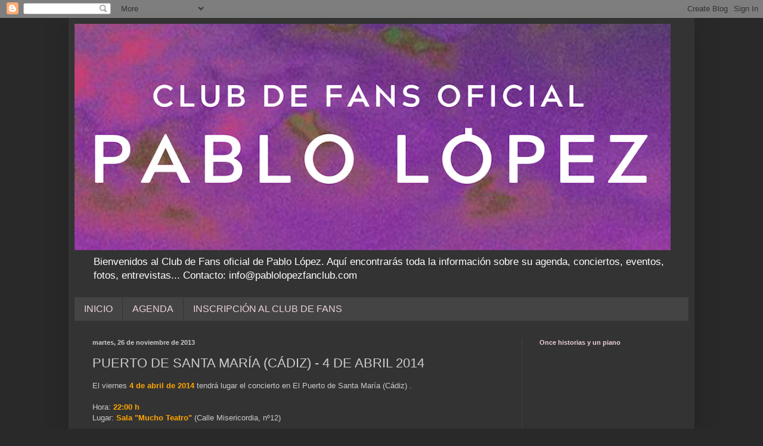

--- FILE ---
content_type: text/html; charset=UTF-8
request_url: http://www.pablolopezfanclub.com/b/stats?style=BLACK_TRANSPARENT&timeRange=ALL_TIME&token=APq4FmAZOGk7s2HWXRlTWc172pwIfSHKS100x669j6IcKOE2r9y08F8JWi_qX49e85DuIpBIudEwrNom1ovHXjzHSUccxwPrxg
body_size: 253
content:
{"total":551766,"sparklineOptions":{"backgroundColor":{"fillOpacity":0.1,"fill":"#000000"},"series":[{"areaOpacity":0.3,"color":"#202020"}]},"sparklineData":[[0,5],[1,6],[2,7],[3,5],[4,9],[5,27],[6,25],[7,8],[8,6],[9,11],[10,7],[11,13],[12,17],[13,23],[14,20],[15,12],[16,8],[17,6],[18,12],[19,12],[20,12],[21,17],[22,11],[23,10],[24,100],[25,7],[26,25],[27,66],[28,25],[29,7]],"nextTickMs":360000}